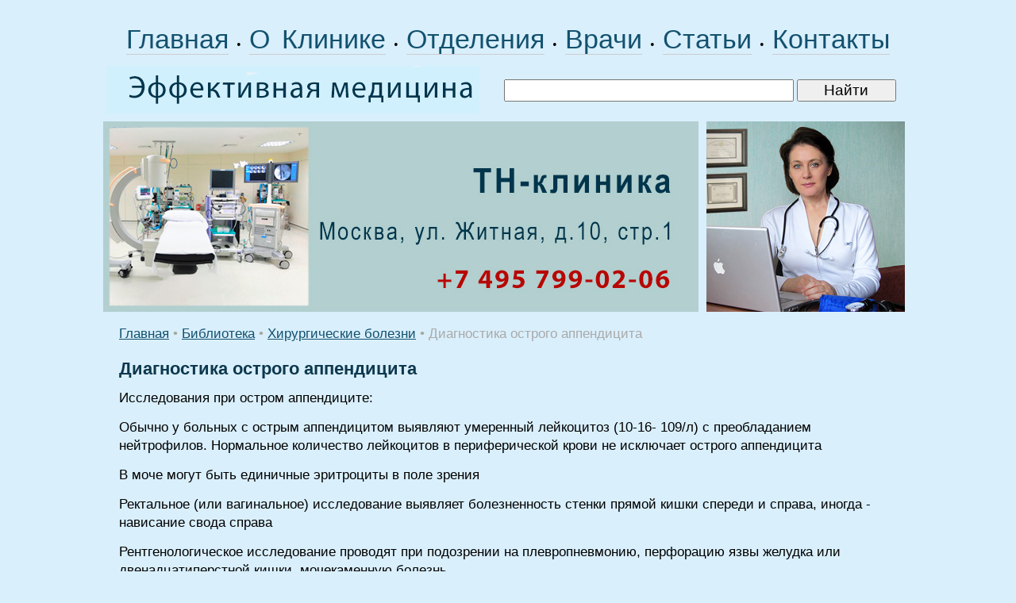

--- FILE ---
content_type: text/html; charset=windows-1251
request_url: https://www.rostmaster.ru/lib/surg/surg-0057.shtml
body_size: 6444
content:
<HTML>
<HEAD>
<link rel="SHORTCUT ICON" href="/favicon.ico">
<meta http-equiv="Content-Type" content="text/html; charset=windows-1251">


<link rel="canonical" href="https://www.rostmaster.ru/lib/surg/surg-0057.shtml" />


<META name="resource-type" content="document">
<META name="audience" content="all">
<META content=index,follow name=robots>
<META name="distribution" content="global">
<META name="rating" content="general">
<meta http-equiv="pragma" content="no-cache">
<meta name="viewport" content="width=1020">

<meta name='yandex-verification' content='4360fbfbca62b95d' />

<link rel="stylesheet" type="text/css" href="/css/cssinfo.css">

<script type="text/javascript" src="//ajax.googleapis.com/ajax/libs/jquery/1.3.2/jquery.min.js"></script>
<script type="text/javascript" src="/js.js"></script>

<script src="//cdnjs.cloudflare.com/ajax/libs/jquery/1.9.1/jquery.min.js"></script>
<script src="//cdnjs.cloudflare.com/ajax/libs/handlebars.js/1.0.0-rc.3/handlebars.min.js"></script>
<script src="/inc/rset.js"></script>

<title>Диагностика острого аппендицита</title>
<meta name="keywords" content="Диагностика острого аппендицита">
<meta name="description" content="Диагностика острого аппендицита">
<meta name="abstract" content="Диагностика острого аппендицита">
<meta name="page-topic" content="Диагностика острого аппендицита">
<meta name="title" content="Диагностика острого аппендицита">
<script>
   var r = new rset();
   var onReady = function($r) {
      var rlink_class = 'rlink';
      var rhref = $r.find('a');
      rhref[0] && $('a.' + rlink_class).attr('href', rhref[0].href);
   };
   var onReadyR = function() { onReady($("#r")); };
   r.setBoundAdvBlock('surg', 'content-place', '/inc/{{login}}/{{category}}.shtml', onReadyR);
   r.text('c', 'surg.6', 'r', 'r-tpl', 'stub-r');
   r.banner('b', 'surg', 'b', 'stub-b');
   r.text('ac', 'surg.6', 'ac', 'rspec-tpl', 'stub-ac');
   r.banner('bh', 'surg', 'bh', 'stub-bh');
</script>
</head>

<body bgcolor="#d9effc" leftmargin=0 topmargin=0 marginheight=0 marginwidth=0 text="#000000" link="#264fdb" vlink="#73839f" alink="#ffa224">
<div style="margin-top:26px"></div>
<TABLE align="center" BGCOLOR="#d9effc" width="1020" style="height:100%;" CELLPADDING="0" CELLSPACING="0" BORDER="0">

	<colgroup>
	      <col width="760">
	      <col width="260">
	</colgroup>

     <tr height="40">
        <td colspan=2 align="center">
	<div style="word-spacing:6px;">
        <nobr>
        <a class="links" href="/">Главная</a>
        &#149;
	<a class="links" href="/about/clinic.shtml">О Клинике</a>
        &#149;
	<a class="links" href="/treat/">Отделения</a>
        &#149;
	<a class="links" href="/doctors/">Врачи</a>
        &#149;
<!--
	<a class="links" href="/question/">Лечение в Москве</a>
	<a class="links" href="/adv/price.shtml">Цены</a>
-->
	<a class="links" href="/lib/">Статьи</a></span>
        &#149;
	<a class="links" href="/question/contact.shtml">Контакты</a>
        </nobr>
        </div>
        </td>
     </tr>

     <TR height="60">
         <td colspan=2>

            <TABLE width="98%" height="80" CELLPADDING="0" CELLSPACING="0" BORDER="0">
                <tr>
                     <td width="470">
                     <a href="/"><img src="/pic/medic.jpg" width="470" height="60" hspace="4" vspace="0" border="0" alt="медицина"></a>
                     </td>
                     <td align="right">
                     <form accept-charset="utf-8" method="get" style="margin:0;padding:3px 0 0 0" action="//search.webarena.ru/search">
                     <!--[if IE ]><input name="utf8" type="hidden" value="&#9760;"><![endif]-->
                     <input class="call" type="text" name="query" style="width: 70%">
                     <input class="call" type="submit" value="Найти" style="width: 24%">
                     </form>
                     </td>
                </tr>
            </table>

         </td>
     </tr>

     <tr height="240">
        <TD valign="top" width="750">
<!--
        <div class="treat" style="position:absolute; margin:18px 0 0 358px; padding:0">Центр&nbsp;клинической&nbsp;лимфологии</div>
        <div class="vid" style="position:absolute; margin:60px 0 0 358px; padding:0">Приём&nbsp;врачей-специалистов<br>Эндолимфатическая&nbsp;терапия<br><span style="letter-spacing:-1.0px">Диагностические&nbsp;исследования</span></div>
-->
        <a href="/question/contact.shtml"><img src="/pic/logo-rostmaster-tnclinic.jpg" width="750" height="240" hspace="0" vspace="0" border="0"></a>
        </TD>
        <TD align="left" valign="top">
        <img src="/pic/lan.jpg" width="250" height="240" hspace="0" vspace="0" border="0">
        </TD>
     </TR>
     <TR>
        <TD colspan=2 valign="top" class="t11">
<p>
         <div align="center" id="bh"></div>
</p>
<!--Заглушка для баннера -->                      	

         <script id="stub-bh" type="text/html">
<!--Текст, баннер -->
         </script>

        <div style="margin-left:20px;margin-right:20px;" class="t11">



<div style="margin-top:16px"></div>
<a href="/">Главная</a> 
<span class="pin">&#149;</span>
<a href="/lib/">Библиотека</a>
<span class="pin">&#149;</span>
<a href="/lib/surg/">Хирургические болезни</a>
<span class="pin">&#149;</span>
<font color="#AAAAAA">Диагностика острого аппендицита</font>


<h1>Диагностика острого аппендицита</h1>
<p>Исследования при остром аппендиците:</p>
<p>Обычно у больных с острым аппендицитом выявляют умеренный лейкоцитоз (10-16- 109/л) с преобладанием нейтрофилов. Нормальное количество лейкоцитов в периферической крови не исключает острого аппендицита</p>
<p>В моче могут быть единичные эритроциты в поле зрения</p>
<p>Ректальное (или вагинальное) исследование выявляет болезненность стенки прямой кишки спереди и справа, иногда - нависание свода справа</p>
<p>Рентгенологическое исследование проводят при подозрении на плевропневмонию, перфорацию язвы желудка или двенадцатиперстной кишки, мочекаменную болезнь.</p>
<p>В отдельных случаях диагностические и тактические затруднения можно разрешить с помощью лапароскопии - обнаруживают воспаленный червеобразный отросток либо косвенные признаки воспаления (выпот, гиперемия серозных покровов)</p>
<p>УЗИ позволяет выявить утолщенный и отечный червеобразный отросток.</p>

<h2>Дифференциальная диагностика острого аппендицита</h2>
<p>Дифференциальная диагностика при болях в правых нижних отделах живота проводится со следующими заболеваниями:</p>
<p>Брыжеечный лимфаденит.</p>
<p>Болезнь Крона.</p>
<p>Воспалительные заболевания органов малого таза.</p>
<p>Гастроэнтерит.</p>
<p>Разрыв кисты яичника (или другая патология яичников).</p>
<p>Заболевания мочевых путей (воспалительные заболевания и мочекаменная болезнь).</p>
<p>Дивертикулит.</p>
<p>Правосторонняя нижнедолевая плевропневмония.</p>

<p>
<i>И.Денисов</i>
<p>
"Диагностика острого аппендицита" - статья из раздела <a href="/lib/surg/">Хирургические болезни</a>
<p>
<b>Читайте также в этом разделе:</b>
<p>
<ul style="padding-top:0;margin-top:4px;margin-bottom:0px;padding-bottom:4px"><li><a href="surg-0056.shtml">Боль в животе, тошнота, отсутствие аппетита как симптомы острого аппендицита</a></li><li><a href="surg-0058.shtml">Лечение острого аппендицита, реабилитация и временная нетрудоспособность</a></li><li><a href="/medpoisk/">Вся информация в интеллектуальной медицинской системе</a></li></ul>
<p>

</p>

<noindex>
<!--
<div class="ramka"><div>
<p class="t11">
<b>Куда обращаться</b>
</p>
<h2>Отделение хирургии</h2>
<p><a href="/adv/surg.shtml">Лечение хирургических заболеваний. Эндолимфатическая терапия</a></p>
-->
<!--
<p>
<b><a href="tel:+79859223538">Телефон</a>&nbsp;&nbsp; <a href="https://api.whatsapp.com/send?phone=79859223538">WhatsApp</a></b>
</p>
<p>
<a href="/question/sign.shtml"><img src="/pic/tel-495-922.png" border="0"></a>
<a href="/question/sign.shtml"><img src="/pic/tel-985-922.png" border="0"></a>
</p>
<p>
<a href="/">Главная</a>&nbsp;
<a href="/treat/">Отделения</a>&nbsp;
<a href="/doctors/">Врачи</a>&nbsp;
<a href="/adv/price.shtml">Цены</a>&nbsp;
<a href="/question/sign.shtml">Контакты</a>&nbsp;
<a href="/question/">Лечение в Москве</a>
</p>
-->
</div></div>
</noindex>
</div>

<script id="r-tpl" type="text/x-handlebars-template">
<div class="context0"></div>
     <h2>{{header}}</h2>
     <ul>
     {{#each list}}
         <li>
             <a target="_blank" href="{{this.link}}">{{this.title}}</a><br>
             {{#if this.text}}<div class="text">{{this.text}}</div>{{/if}}
             {{#if this.phone}}<div class="phone">Тел: {{this.phone}}</div>{{/if}}
             {{#if this.address}}<div class="address"><strong>Адрес:</strong> {{this.address}}</div>{{/if}}
             {{#each this.metro}}
                 <nobr><span style="color:#{{this.color}}">&#9679;</span> {{this.station}} &nbsp;</nobr>
             {{/each}}
         </li>
     {{/each}}
     </ul>
</script>

<script id="rspec-tpl" type="text/x-handlebars-template">
     <h2>Проводится:</h2>
     <ul>
     {{#each list}}
         <li>
             <a target="_blank" href="{{this.link}}">{{this.title}}</a><br>
             {{#if this.text}}<div class="text">{{this.text}}</div>{{/if}}
             {{#if this.phone}}<div class="phone">Тел: {{this.phone}}</div>{{/if}}
             {{#if this.address}}<div class="address"><strong>Адрес:</strong> {{this.address}}</div>{{/if}}
             {{#each this.metro}}
                 <nobr><span style="color:#{{this.color}}">&#9679;</span> {{this.station}} &nbsp;</nobr>
             {{/each}}
         </li>
     {{/each}}
     </ul>
</script>

<!-- Заглушка для текста-->

        <script id="stub-r" type="text/html">
        &nbsp;
        </script>

    <div id="r"></div>

<div style="margin-top:20px"></div>
        </TD>


    </TR>
    <tr>
         <td height="80" colspan=2>
              <table BGCOLOR="#698684" width="100%" height="100%" align="center" CELLPADDING="0" CELLSPACING="0" BORDER="0">
                 <tr>
                    <td width="750" align="left" valign="top">
                    <div style="margin-top:10px;margin-left:18px;margin-bottom:40px;">
                        <a href="/"><font color="#ffffff">Главная</font></a>&nbsp; &nbsp;
                        <a href="/treat/"><font color="#ffffff">Отделения</font></a>&nbsp; &nbsp;
                        <a href="/doctors/"><font color="#ffffff">Врачи</font></a>&nbsp; &nbsp;
                        <a href="/about/clinic.shtml"><font color="#ffffff">О&nbsp;Клинике</font></a>&nbsp; &nbsp;
                        <a href="/question/contact.shtml"><font color="#ffffff">Контакты</font></a>&nbsp; &nbsp;

                        <div style="margin-top:16px;">
                        <a href="/lib/"><font color="#ffffff">Статьи</font></a>&nbsp;
                        </div>
<!--
                        <div style="margin-top:16px;">
                        <span class="note">Отделения:</span>&nbsp;
                        <a class="advm" href="/treat/figure.shtml">Терапия</a>&nbsp;
                        <a class="advm" href="/treat/cardio.shtml">Кардиология</a>&nbsp;
                        <a class="advm" href="/treat/gastro.shtml">Гастроэнтерология</a>&nbsp;
                        <a class="advm" href="/treat/rost.shtml">Эндокринология</a>&nbsp;
                        <a class="advm" href="/treat/lor.shtml">ЛОР</a>&nbsp;
                        <a class="advm" href="/treat/gyn.shtml">Гинекология</a>&nbsp;
                        <a class="advm" href="/treat/pregn.shtml">Беременность</a>&nbsp;
                        <a class="advm" href="/treat/urology.shtml">Урология</a>&nbsp;
                        <a class="advm" href="/treat/derma.shtml">Дерматология</a>&nbsp;
                        <a class="advm" href="/treat/zppp.shtml">Венерология</a>&nbsp;
                        <a class="advm" href="/treat/spinal.shtml">Неврология</a>&nbsp;
                        <a class="advm" href="/treat/legs.shtml">Мануальная терапия</a>&nbsp;
                        <a class="advm" href="/treat/surg.shtml">Хирургия</a>&nbsp;
                        <a class="advm" href="/treat/phlebol.shtml">Флебология</a>&nbsp;
                        <a class="advm" href="/treat/health.shtml">Проктология</a>&nbsp;
                        <a class="advm" href="/treat/scoliosis.shtml">Диагностика</a>&nbsp;
                        </div>

                        <div style="margin-top:16px;">
                        <a href="/question/"><font color="#ffffff">Лечение в Москве</font></a>
                        </div>

                        <div style="margin-top:16px;">
                        <a class="advm" href="/soglashenie.shtml">Пользовательское соглашение</a>
                        </div>
-->
                    </div>
                    </td>
                    <td align="right" valign="top">
                    <div style="margin-top:10px;margin-right:8px">

<!-- Yandex.Metrika informer -->
<a href="https://metrika.yandex.ru/stat/?id=318090&amp;from=informer"
target="_blank" rel="nofollow"><img src="https://informer.yandex.ru/informer/318090/3_1_FFFFFFFF_EFEFEFFF_0_pageviews"
style="width:88px; height:31px; border:0;" alt="Яндекс.Метрика" title="Яндекс.Метрика: данные за сегодня (просмотры, визиты и уникальные посетители)" class="ym-advanced-informer" data-cid="318090" data-lang="ru" /></a>
<!-- /Yandex.Metrika informer -->

<!-- Yandex.Metrika counter -->
<script type="text/javascript" >
   (function(m,e,t,r,i,k,a){m[i]=m[i]||function(){(m[i].a=m[i].a||[]).push(arguments)};
   m[i].l=1*new Date();k=e.createElement(t),a=e.getElementsByTagName(t)[0],k.async=1,k.src=r,a.parentNode.insertBefore(k,a)})
   (window, document, "script", "https://mc.yandex.ru/metrika/tag.js", "ym");

   ym(318090, "init", {
        clickmap:true,
        trackLinks:true,
        accurateTrackBounce:true
   });
</script>
<noscript><div><img src="https://mc.yandex.ru/watch/318090" style="position:absolute; left:-9999px;" alt="" /></div></noscript>
<!-- /Yandex.Metrika counter -->

<!--LiveInternet counter--><script type="text/javascript"><!--
document.write("<a href='http://www.liveinternet.ru/click' "+
"target=_blank><img src='//counter.yadro.ru/hit?t11.2;r"+
escape(document.referrer)+((typeof(screen)=="undefined")?"":
";s"+screen.width+"*"+screen.height+"*"+(screen.colorDepth?
screen.colorDepth:screen.pixelDepth))+";u"+escape(document.URL)+
";"+Math.random()+
"' alt='' title='LiveInternet: показано число просмотров за 24"+
" часа, посетителей за 24 часа и за сегодня' "+
"border='0' width='88' height='31'><\/a>")
//--></script><!--/LiveInternet-->
                    </div>
                    
                    <div style="margin-right:4px;margin-top:0px" class="note">
                        &copy;Эффективная медицина<br>2004-2026
                    </div>
                    </td>
                 </tr>

              </table>

         </td>
   </tr>

</TABLE>

<!-- Yandex.Metrika counter -->
<script type="text/javascript">
(function (d, w, c) {
    (w[c] = w[c] || []).push(function() {
        try {
            w.yaCounter318090 = new Ya.Metrika({id:318090});
        } catch(e) { }
    });

    var n = d.getElementsByTagName("script")[0],
        s = d.createElement("script"),
        f = function () { n.parentNode.insertBefore(s, n); };
    s.type = "text/javascript";
    s.async = true;
    s.src = (d.location.protocol == "https:" ? "https:" : "http:") + "//mc.yandex.ru/metrika/watch.js";

    if (w.opera == "[object Opera]") {
        d.addEventListener("DOMContentLoaded", f, false);
    } else { f(); }
})(document, window, "yandex_metrika_callbacks");
</script>
<noscript><div><img src="//mc.yandex.ru/watch/318090" style="position:absolute; left:-9999px;" alt="" /></div></noscript>
<!-- /Yandex.Metrika counter -->

<!-- Google Analytics -->
<script type="text/javascript">

  var _gaq = _gaq || [];
  _gaq.push(['_setAccount', 'UA-26124632-10']);
  _gaq.push(['_trackPageview']);

  (function() {
    var ga = document.createElement('script'); ga.type = 'text/javascript'; ga.async = true;
    ga.src = ('https:' == document.location.protocol ? 'https://ssl' : 'http://www') + '.google-analytics.com/ga.js';
    var s = document.getElementsByTagName('script')[0]; s.parentNode.insertBefore(ga, s);
  })();

</script>
<!-- /Google Analytics -->

    <table align="center" BGCOLOR="#d9effc" width="990" height="100" CELLPADDING="0" CELLSPACING="0" border="0">
        <tr>
            <td>
<noindex>
<p>
<div class="stop">
Материалы, размещенные на данной странице, носят информационный характер и не являются публичной офертой.
Посетители сайта не должны использовать их в качестве медицинских рекомендаций.
ООО «ТН-Клиника» не несёт ответственности за возможные негативные последствия, возникшие в результате использования информации,
размещенной на данной странице.
</div>
</p>
<p>
<div class="t0">
ЕСТЬ ПРОТИВОПОКАЗАНИЯ, ПОСОВЕТУЙТЕСЬ С ВРАЧОМ
</div>
</p>

</noindex>
            </td>
        </tr>
     </table>

</BODY>
<!--//#include virtual="/stats/collect.php" -->

</HTML>
